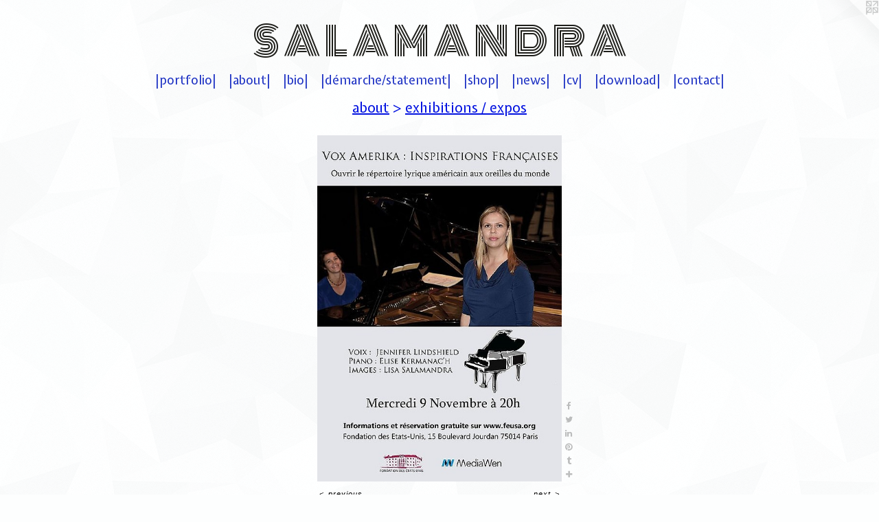

--- FILE ---
content_type: text/html;charset=utf-8
request_url: https://lisasalamandra.com/artwork/4103419-Concert%20%22Vox%20Amerika%22.html
body_size: 4316
content:
<!doctype html><html class="no-js a-image mobile-title-align--center has-mobile-menu-icon--left l-simple p-artwork has-page-nav mobile-menu-align--center has-wall-text "><head><meta charset="utf-8" /><meta content="IE=edge" http-equiv="X-UA-Compatible" /><meta http-equiv="X-OPP-Site-Id" content="43380" /><meta http-equiv="X-OPP-Revision" content="10599" /><meta http-equiv="X-OPP-Locke-Environment" content="production" /><meta http-equiv="X-OPP-Locke-Release" content="v0.0.141" /><title>S  A  L  A  M  A  N  D  R  A</title><link rel="canonical" href="https://lisasalamandra.com/artwork/4103419-Concert%20%22Vox%20Amerika%22.html" /><meta content="website" property="og:type" /><meta property="og:url" content="https://lisasalamandra.com/artwork/4103419-Concert%20%22Vox%20Amerika%22.html" /><meta property="og:title" content="Concert &quot;Vox Amerika&quot;" /><meta content="width=device-width, initial-scale=1" name="viewport" /><link type="text/css" rel="stylesheet" href="//cdnjs.cloudflare.com/ajax/libs/normalize/3.0.2/normalize.min.css" /><link type="text/css" rel="stylesheet" media="only all" href="//maxcdn.bootstrapcdn.com/font-awesome/4.3.0/css/font-awesome.min.css" /><link type="text/css" rel="stylesheet" media="not all and (min-device-width: 600px) and (min-device-height: 600px)" href="/release/locke/production/v0.0.141/css/small.css" /><link type="text/css" rel="stylesheet" media="only all and (min-device-width: 600px) and (min-device-height: 600px)" href="/release/locke/production/v0.0.141/css/large-simple.css" /><link type="text/css" rel="stylesheet" media="not all and (min-device-width: 600px) and (min-device-height: 600px)" href="/r17681563580000010599/css/small-site.css" /><link type="text/css" rel="stylesheet" media="only all and (min-device-width: 600px) and (min-device-height: 600px)" href="/r17681563580000010599/css/large-site.css" /><link type="text/css" rel="stylesheet" media="only all and (min-device-width: 600px) and (min-device-height: 600px)" href="//fonts.googleapis.com/css?family=Monoton" /><link type="text/css" rel="stylesheet" media="only all and (min-device-width: 600px) and (min-device-height: 600px)" href="//fonts.googleapis.com/css?family=Expletus+Sans" /><link type="text/css" rel="stylesheet" media="not all and (min-device-width: 600px) and (min-device-height: 600px)" href="//fonts.googleapis.com/css?family=Expletus+Sans&amp;text=MENUHome%7Cprtfliabud%C3%A9ch%2Fsnwv" /><link type="text/css" rel="stylesheet" media="not all and (min-device-width: 600px) and (min-device-height: 600px)" href="//fonts.googleapis.com/css?family=Monoton&amp;text=S%20ALMNDR" /><script>window.OPP = window.OPP || {};
OPP.modernMQ = 'only all';
OPP.smallMQ = 'not all and (min-device-width: 600px) and (min-device-height: 600px)';
OPP.largeMQ = 'only all and (min-device-width: 600px) and (min-device-height: 600px)';
OPP.downURI = '/x/3/8/0/43380/.down';
OPP.gracePeriodURI = '/x/3/8/0/43380/.grace_period';
OPP.imgL = function (img) {
  !window.lazySizes && img.onerror();
};
OPP.imgE = function (img) {
  img.onerror = img.onload = null;
  img.src = img.getAttribute('data-src');
  //img.srcset = img.getAttribute('data-srcset');
};</script><script src="/release/locke/production/v0.0.141/js/modernizr.js"></script><script src="/release/locke/production/v0.0.141/js/masonry.js"></script><script src="/release/locke/production/v0.0.141/js/respimage.js"></script><script src="/release/locke/production/v0.0.141/js/ls.aspectratio.js"></script><script src="/release/locke/production/v0.0.141/js/lazysizes.js"></script><script src="/release/locke/production/v0.0.141/js/large.js"></script><script src="/release/locke/production/v0.0.141/js/hammer.js"></script><script>if (!Modernizr.mq('only all')) { document.write('<link type="text/css" rel="stylesheet" href="/release/locke/production/v0.0.141/css/minimal.css">') }</script><style>.media-max-width {
  display: block;
}

@media (min-height: 1185px) {

  .media-max-width {
    max-width: 587.0px;
  }

}

@media (max-height: 1185px) {

  .media-max-width {
    max-width: 49.50602409638554vh;
  }

}</style><meta name="p:domain_verify"content="dac841b5d65b969c6877c070070d9576"/></head><body><a class=" logo hidden--small" href="http://otherpeoplespixels.com/ref/lisasalamandra.com" title="Website by OtherPeoplesPixels" target="_blank"></a><header id="header"><a class=" site-title" href="/home.html"><span class=" site-title-text u-break-word">S  A  L  A  M  A  N  D  R  A</span><div class=" site-title-media"></div></a><a id="mobile-menu-icon" class="mobile-menu-icon hidden--no-js hidden--large"><svg viewBox="0 0 21 17" width="21" height="17" fill="currentColor"><rect x="0" y="0" width="21" height="3" rx="0"></rect><rect x="0" y="7" width="21" height="3" rx="0"></rect><rect x="0" y="14" width="21" height="3" rx="0"></rect></svg></a></header><nav class=" hidden--large"><ul class=" site-nav"><li class="nav-item nav-home "><a class="nav-link " href="/home.html">Home</a></li><li class="nav-item expanded nav-museum "><a class="nav-link " href="/section/311701.html">|portfolio|</a><ul><li class="nav-item expanded nav-museum "><a class="nav-link " href="/section/545991-drawing-collage%20%2f%20dessin-collage.html">drawing-collage / dessin-collage</a><ul><li class="nav-gallery nav-item "><a class="nav-link " href="/section/311711-Daily%20Bread%20%282001-present%29.html">Daily Bread (2001-present)
</a></li><li class="nav-gallery nav-item "><a class="nav-link " href="/section/508198-Daily%20Bread%3a%20Love%20Notes%20%282008-present%29.html">Daily Bread: Love Notes (2008-present)</a></li><li class="nav-gallery nav-item "><a class="nav-link " href="/section/312196-s%c3%a9rie%20Poil%c3%a2ne%20%282006-present%29.html">série Poilâne (2006-present)</a></li><li class="nav-gallery nav-item "><a class="nav-link " href="/section/311709-Daily%20Bread%3a%20Raw%20Meat%20%282008-present%29.html">Daily Bread: Raw Meat (2008-present)</a></li><li class="nav-gallery nav-item "><a class="nav-link " href="/section/483002-CUT-OUTS%20%282018-2025%29.html">CUT-OUTS (2018-2025)</a></li><li class="nav-gallery nav-item "><a class="nav-link " href="/section/535351-Un%20Blason%20%c3%a0%20soi%20%282025-present%29.html">Un Blason à soi (2025-present)
</a></li></ul></li><li class="nav-item expanded nav-museum "><a class="nav-link " href="/section/545992-painting%20%2f%20peinture.html">painting / peinture</a><ul><li class="nav-gallery nav-item "><a class="nav-link " href="/section/431323-Manifesto-Painting%20%282008-present%29.html">Manifesto-Painting (2008- )</a></li><li class="nav-gallery nav-item "><a class="nav-link " href="/section/447696-Salamandra%27s%20Icons%20%282017-present%29.html">Icons (2017- )</a></li><li class="nav-gallery nav-item "><a class="nav-link " href="/section/491581-Talismans%20%282020-present%29.html">Talismans (2020-present)</a></li><li class="nav-gallery nav-item "><a class="nav-link " href="/section/449445-Couples%20%282017-present%29.html">Couples (2017-present)</a></li><li class="nav-gallery nav-item "><a class="nav-link " href="/section/495708-Figures%20%282020-present%29.html">Figures (2020-present)</a></li><li class="nav-gallery nav-item "><a class="nav-link " href="/section/311708-Isolated%20Incidents%20%282009-present%29.html">Isolated Incidents</a></li><li class="nav-gallery nav-item "><a class="nav-link " href="/section/311715-Crotches%20%282000-16%29.html">Crotches (2000-16)</a></li></ul></li><li class="nav-item expanded nav-museum "><a class="nav-link " href="/section/312510-about.html">ABOUT</a><ul><li class="nav-gallery nav-item expanded "><a class="nav-link " href="/artwork/4858546-fran%c3%a7ais%2fEnglish.html">bio</a></li><li class="nav-gallery nav-item expanded "><a class="nav-link " href="/section/501167-d%c3%a9marche%20%2f%20statement.html">démarche / statement</a></li><li class="nav-gallery nav-item expanded "><a class="nav-link " href="/section/366165-shop.html">shop</a></li><li class="nav-gallery nav-item expanded "><a class="nav-link " href="/section/408246-studio%20%2f%20atelier.html">Studio</a></li><li class="nav-gallery nav-item expanded "><a class="nav-link " href="/section/388330-press.html">Press</a></li><li class="nav-gallery nav-item expanded "><a class="selected nav-link " href="/section/327033-exhibitions%20%2f%20expos.html">Exhibitions</a></li><li class="nav-gallery nav-item expanded "><a class="nav-link " href="/section/382904-infiltrations.html">Infiltrations</a></li><li class="nav-gallery nav-item expanded "><a class="nav-link " href="/section/441067-texts%20%2f%20%c3%a9crits.html">texts / écrits</a></li></ul></li><li class="nav-item expanded nav-museum "><a class="nav-link " href="/section/311718-archives.html">archives</a><ul><li class="nav-gallery nav-item "><a class="nav-link " href="/section/537649-Postcards%20from%20Paradise%20%282025%29.html">Postcards from Paradise (2025)</a></li><li class="nav-gallery nav-item "><a class="nav-link " href="/section/311705-Places%20%282003%2f06-2016%29.html">Places (2003/06-2016)</a></li><li class="nav-gallery nav-item "><a class="nav-link " href="/section/312115-Femmes%20%281995-99%29.html">Femmes (1995-99)</a></li><li class="nav-gallery nav-item "><a class="nav-link " href="/section/311707-VOCABULARY%20%282001-17%29.html">Vocabulary (2001-17)</a></li><li class="nav-gallery nav-item "><a class="nav-link " href="/section/312788-My%20bicycle%2c%20my%20muse%20%282008%29.html">My bicycle, my muse (2008)</a></li><li class="nav-gallery nav-item "><a class="nav-link " href="/section/355742-Scenes%20from%20everyday%20life%20%282004-05%2f2018%29.html">Scenes from everyday life (2004-05/2018)</a></li><li class="nav-gallery nav-item "><a class="nav-link " href="/section/312116-Paintings%20%281995-99%29.html">Paintings (1995-99)</a></li><li class="nav-gallery nav-item "><a class="nav-link " href="/section/354606-The%20San%20Francisco%20years%20%281989-94%29.html">The San Francisco years (1989-94)</a></li></ul></li></ul></li><li class="nav-item nav-outside2 "><a class="nav-link " href="/section/312510-ABOUT-BIO-PRESS-STUDIO.html">|about|</a></li><li class="nav-outside1 nav-item "><a class="nav-link " href="/artwork/4858546-fran-ais-English.html">|bio|</a></li><li class="nav-outside4 nav-item "><a class="nav-link " href="/section/501167-D-marche-artistique-Artist-Statement.html">|démarche/statement|</a></li><li class="nav-item nav-outside5 "><a class="nav-link " href="/section/366165-SHOP-BOOKS-PRINTS.html">|shop|</a></li><li class="nav-news nav-item "><a class="nav-link " href="/news.html">|news|</a></li><li class="nav-item nav-pdf1 "><a target="_blank" class="nav-link " href="//img-cache.oppcdn.com/fixed/43380/assets/lrYvMmfUCqx4mnDQ.pdf">|cv|</a></li><li class="nav-pdf-links nav-item "><a class="nav-link " href="/pdfs.html">|download|</a></li><li class="nav-item nav-contact "><a class="nav-link " href="/contact.html">|contact|</a></li></ul></nav><div class=" content"><nav class=" hidden--small" id="nav"><header><a class=" site-title" href="/home.html"><span class=" site-title-text u-break-word">S  A  L  A  M  A  N  D  R  A</span><div class=" site-title-media"></div></a></header><ul class=" site-nav"><li class="nav-item nav-home "><a class="nav-link " href="/home.html">Home</a></li><li class="nav-item expanded nav-museum "><a class="nav-link " href="/section/311701.html">|portfolio|</a><ul><li class="nav-item expanded nav-museum "><a class="nav-link " href="/section/545991-drawing-collage%20%2f%20dessin-collage.html">drawing-collage / dessin-collage</a><ul><li class="nav-gallery nav-item "><a class="nav-link " href="/section/311711-Daily%20Bread%20%282001-present%29.html">Daily Bread (2001-present)
</a></li><li class="nav-gallery nav-item "><a class="nav-link " href="/section/508198-Daily%20Bread%3a%20Love%20Notes%20%282008-present%29.html">Daily Bread: Love Notes (2008-present)</a></li><li class="nav-gallery nav-item "><a class="nav-link " href="/section/312196-s%c3%a9rie%20Poil%c3%a2ne%20%282006-present%29.html">série Poilâne (2006-present)</a></li><li class="nav-gallery nav-item "><a class="nav-link " href="/section/311709-Daily%20Bread%3a%20Raw%20Meat%20%282008-present%29.html">Daily Bread: Raw Meat (2008-present)</a></li><li class="nav-gallery nav-item "><a class="nav-link " href="/section/483002-CUT-OUTS%20%282018-2025%29.html">CUT-OUTS (2018-2025)</a></li><li class="nav-gallery nav-item "><a class="nav-link " href="/section/535351-Un%20Blason%20%c3%a0%20soi%20%282025-present%29.html">Un Blason à soi (2025-present)
</a></li></ul></li><li class="nav-item expanded nav-museum "><a class="nav-link " href="/section/545992-painting%20%2f%20peinture.html">painting / peinture</a><ul><li class="nav-gallery nav-item "><a class="nav-link " href="/section/431323-Manifesto-Painting%20%282008-present%29.html">Manifesto-Painting (2008- )</a></li><li class="nav-gallery nav-item "><a class="nav-link " href="/section/447696-Salamandra%27s%20Icons%20%282017-present%29.html">Icons (2017- )</a></li><li class="nav-gallery nav-item "><a class="nav-link " href="/section/491581-Talismans%20%282020-present%29.html">Talismans (2020-present)</a></li><li class="nav-gallery nav-item "><a class="nav-link " href="/section/449445-Couples%20%282017-present%29.html">Couples (2017-present)</a></li><li class="nav-gallery nav-item "><a class="nav-link " href="/section/495708-Figures%20%282020-present%29.html">Figures (2020-present)</a></li><li class="nav-gallery nav-item "><a class="nav-link " href="/section/311708-Isolated%20Incidents%20%282009-present%29.html">Isolated Incidents</a></li><li class="nav-gallery nav-item "><a class="nav-link " href="/section/311715-Crotches%20%282000-16%29.html">Crotches (2000-16)</a></li></ul></li><li class="nav-item expanded nav-museum "><a class="nav-link " href="/section/312510-about.html">ABOUT</a><ul><li class="nav-gallery nav-item expanded "><a class="nav-link " href="/artwork/4858546-fran%c3%a7ais%2fEnglish.html">bio</a></li><li class="nav-gallery nav-item expanded "><a class="nav-link " href="/section/501167-d%c3%a9marche%20%2f%20statement.html">démarche / statement</a></li><li class="nav-gallery nav-item expanded "><a class="nav-link " href="/section/366165-shop.html">shop</a></li><li class="nav-gallery nav-item expanded "><a class="nav-link " href="/section/408246-studio%20%2f%20atelier.html">Studio</a></li><li class="nav-gallery nav-item expanded "><a class="nav-link " href="/section/388330-press.html">Press</a></li><li class="nav-gallery nav-item expanded "><a class="selected nav-link " href="/section/327033-exhibitions%20%2f%20expos.html">Exhibitions</a></li><li class="nav-gallery nav-item expanded "><a class="nav-link " href="/section/382904-infiltrations.html">Infiltrations</a></li><li class="nav-gallery nav-item expanded "><a class="nav-link " href="/section/441067-texts%20%2f%20%c3%a9crits.html">texts / écrits</a></li></ul></li><li class="nav-item expanded nav-museum "><a class="nav-link " href="/section/311718-archives.html">archives</a><ul><li class="nav-gallery nav-item "><a class="nav-link " href="/section/537649-Postcards%20from%20Paradise%20%282025%29.html">Postcards from Paradise (2025)</a></li><li class="nav-gallery nav-item "><a class="nav-link " href="/section/311705-Places%20%282003%2f06-2016%29.html">Places (2003/06-2016)</a></li><li class="nav-gallery nav-item "><a class="nav-link " href="/section/312115-Femmes%20%281995-99%29.html">Femmes (1995-99)</a></li><li class="nav-gallery nav-item "><a class="nav-link " href="/section/311707-VOCABULARY%20%282001-17%29.html">Vocabulary (2001-17)</a></li><li class="nav-gallery nav-item "><a class="nav-link " href="/section/312788-My%20bicycle%2c%20my%20muse%20%282008%29.html">My bicycle, my muse (2008)</a></li><li class="nav-gallery nav-item "><a class="nav-link " href="/section/355742-Scenes%20from%20everyday%20life%20%282004-05%2f2018%29.html">Scenes from everyday life (2004-05/2018)</a></li><li class="nav-gallery nav-item "><a class="nav-link " href="/section/312116-Paintings%20%281995-99%29.html">Paintings (1995-99)</a></li><li class="nav-gallery nav-item "><a class="nav-link " href="/section/354606-The%20San%20Francisco%20years%20%281989-94%29.html">The San Francisco years (1989-94)</a></li></ul></li></ul></li><li class="nav-item nav-outside2 "><a class="nav-link " href="/section/312510-ABOUT-BIO-PRESS-STUDIO.html">|about|</a></li><li class="nav-outside1 nav-item "><a class="nav-link " href="/artwork/4858546-fran-ais-English.html">|bio|</a></li><li class="nav-outside4 nav-item "><a class="nav-link " href="/section/501167-D-marche-artistique-Artist-Statement.html">|démarche/statement|</a></li><li class="nav-item nav-outside5 "><a class="nav-link " href="/section/366165-SHOP-BOOKS-PRINTS.html">|shop|</a></li><li class="nav-news nav-item "><a class="nav-link " href="/news.html">|news|</a></li><li class="nav-item nav-pdf1 "><a target="_blank" class="nav-link " href="//img-cache.oppcdn.com/fixed/43380/assets/lrYvMmfUCqx4mnDQ.pdf">|cv|</a></li><li class="nav-pdf-links nav-item "><a class="nav-link " href="/pdfs.html">|download|</a></li><li class="nav-item nav-contact "><a class="nav-link " href="/contact.html">|contact|</a></li></ul><footer><div class=" copyright">© SALAMANDRA / ADAGP, Paris</div><div class=" credit"><a href="http://otherpeoplespixels.com/ref/lisasalamandra.com" target="_blank">Website by OtherPeoplesPixels</a></div></footer></nav><main id="main"><div class=" page clearfix media-max-width"><h1 class="parent-title title"><a class=" title-segment hidden--small" href="/section/312510-about.html">about</a><span class=" title-sep hidden--small"> &gt; </span><a class=" title-segment" href="/section/327033-exhibitions%20%2f%20expos.html">exhibitions / expos
</a></h1><div class=" media-and-info"><div class=" page-media-wrapper media"><a class=" page-media" title="Concert &quot;Vox Amerika&quot;" href="/artwork/4103422-Concert%20%22Vox%20Amerika%22%20.html" id="media"><img data-aspectratio="587/830" class="u-img " alt="Concert &quot;Vox Amerika&quot;" src="//img-cache.oppcdn.com/fixed/43380/assets/T8rfDpomHgeiFiQu.jpg" srcset="//img-cache.oppcdn.com/img/v1.0/s:43380/t:QkxBTksrVEVYVCtIRVJF/p:12/g:tl/o:2.5/a:50/q:90/1640x830-T8rfDpomHgeiFiQu.jpg/587x830/4964d78ce65b06ebdae7b6432eddd9a2.jpg 587w,
//img-cache.oppcdn.com/img/v1.0/s:43380/t:QkxBTksrVEVYVCtIRVJF/p:12/g:tl/o:2.5/a:50/q:90/1400x720-T8rfDpomHgeiFiQu.jpg/509x720/8cbe7e05f79d50d31f2dcd5fae1d9446.jpg 509w,
//img-cache.oppcdn.com/img/v1.0/s:43380/t:QkxBTksrVEVYVCtIRVJF/p:12/g:tl/o:2.5/a:50/q:90/984x588-T8rfDpomHgeiFiQu.jpg/415x588/c26e1e323a803fc9daf9824bd7f7c4da.jpg 415w,
//img-cache.oppcdn.com/fixed/43380/assets/T8rfDpomHgeiFiQu.jpg 339w" sizes="(max-device-width: 599px) 100vw,
(max-device-height: 599px) 100vw,
(max-width: 339px) 339px,
(max-height: 480px) 339px,
(max-width: 415px) 415px,
(max-height: 588px) 415px,
(max-width: 509px) 509px,
(max-height: 720px) 509px,
587px" /></a><a class=" zoom-corner" style="display: none" id="zoom-corner"><span class=" zoom-icon fa fa-search-plus"></span></a><div class="share-buttons a2a_kit social-icons hidden--small" data-a2a-title="Concert &quot;Vox Amerika&quot;" data-a2a-url="https://lisasalamandra.com/artwork/4103419-Concert%20%22Vox%20Amerika%22.html"><a class="u-img-link a2a_button_facebook share-button "><span class="facebook social-icon fa-facebook fa "></span></a><a class="u-img-link share-button a2a_button_twitter "><span class="twitter fa-twitter social-icon fa "></span></a><a class="u-img-link share-button a2a_button_linkedin "><span class="linkedin social-icon fa-linkedin fa "></span></a><a class="u-img-link a2a_button_pinterest share-button "><span class="fa-pinterest social-icon pinterest fa "></span></a><a class="u-img-link a2a_button_tumblr share-button "><span class="fa-tumblr social-icon tumblr fa "></span></a><a target="_blank" class="u-img-link share-button a2a_dd " href="https://www.addtoany.com/share_save"><span class="social-icon share fa-plus fa "></span></a></div></div><div class=" info border-color"><div class=" wall-text border-color"><div class=" wt-item wt-title">Concert "Vox Amerika"</div><div class=" wt-item wt-date">2016</div></div><div class=" page-nav hidden--small border-color clearfix"><a class=" prev" id="artwork-prev" href="/artwork/4278859.html">&lt; <span class=" m-hover-show">previous</span></a> <a class=" next" id="artwork-next" href="/artwork/4103422-Concert%20%22Vox%20Amerika%22%20.html"><span class=" m-hover-show">next</span> &gt;</a></div></div></div><div class="share-buttons a2a_kit social-icons hidden--large" data-a2a-title="Concert &quot;Vox Amerika&quot;" data-a2a-url="https://lisasalamandra.com/artwork/4103419-Concert%20%22Vox%20Amerika%22.html"><a class="u-img-link a2a_button_facebook share-button "><span class="facebook social-icon fa-facebook fa "></span></a><a class="u-img-link share-button a2a_button_twitter "><span class="twitter fa-twitter social-icon fa "></span></a><a class="u-img-link share-button a2a_button_linkedin "><span class="linkedin social-icon fa-linkedin fa "></span></a><a class="u-img-link a2a_button_pinterest share-button "><span class="fa-pinterest social-icon pinterest fa "></span></a><a class="u-img-link a2a_button_tumblr share-button "><span class="fa-tumblr social-icon tumblr fa "></span></a><a target="_blank" class="u-img-link share-button a2a_dd " href="https://www.addtoany.com/share_save"><span class="social-icon share fa-plus fa "></span></a></div></div></main></div><footer><div class=" copyright">© SALAMANDRA / ADAGP, Paris</div><div class=" credit"><a href="http://otherpeoplespixels.com/ref/lisasalamandra.com" target="_blank">Website by OtherPeoplesPixels</a></div></footer><div class=" modal zoom-modal" style="display: none" id="zoom-modal"><style>@media (min-aspect-ratio: 587/830) {

  .zoom-media {
    width: auto;
    max-height: 830px;
    height: 100%;
  }

}

@media (max-aspect-ratio: 587/830) {

  .zoom-media {
    height: auto;
    max-width: 587px;
    width: 100%;
  }

}
@supports (object-fit: contain) {
  img.zoom-media {
    object-fit: contain;
    width: 100%;
    height: 100%;
    max-width: 587px;
    max-height: 830px;
  }
}</style><div class=" zoom-media-wrapper"><img onerror="OPP.imgE(this);" onload="OPP.imgL(this);" data-src="//img-cache.oppcdn.com/fixed/43380/assets/T8rfDpomHgeiFiQu.jpg" data-srcset="//img-cache.oppcdn.com/img/v1.0/s:43380/t:QkxBTksrVEVYVCtIRVJF/p:12/g:tl/o:2.5/a:50/q:90/1640x830-T8rfDpomHgeiFiQu.jpg/587x830/4964d78ce65b06ebdae7b6432eddd9a2.jpg 587w,
//img-cache.oppcdn.com/img/v1.0/s:43380/t:QkxBTksrVEVYVCtIRVJF/p:12/g:tl/o:2.5/a:50/q:90/1400x720-T8rfDpomHgeiFiQu.jpg/509x720/8cbe7e05f79d50d31f2dcd5fae1d9446.jpg 509w,
//img-cache.oppcdn.com/img/v1.0/s:43380/t:QkxBTksrVEVYVCtIRVJF/p:12/g:tl/o:2.5/a:50/q:90/984x588-T8rfDpomHgeiFiQu.jpg/415x588/c26e1e323a803fc9daf9824bd7f7c4da.jpg 415w,
//img-cache.oppcdn.com/fixed/43380/assets/T8rfDpomHgeiFiQu.jpg 339w" data-sizes="(max-device-width: 599px) 100vw,
(max-device-height: 599px) 100vw,
(max-width: 339px) 339px,
(max-height: 480px) 339px,
(max-width: 415px) 415px,
(max-height: 588px) 415px,
(max-width: 509px) 509px,
(max-height: 720px) 509px,
587px" class="zoom-media lazyload hidden--no-js " alt="Concert &quot;Vox Amerika&quot;" /><noscript><img class="zoom-media " alt="Concert &quot;Vox Amerika&quot;" src="//img-cache.oppcdn.com/fixed/43380/assets/T8rfDpomHgeiFiQu.jpg" /></noscript></div></div><div class=" offline"></div><script src="/release/locke/production/v0.0.141/js/small.js"></script><script src="/release/locke/production/v0.0.141/js/artwork.js"></script><script>var a2a_config = a2a_config || {};a2a_config.prioritize = ['facebook','twitter','linkedin','googleplus','pinterest','instagram','tumblr','share'];a2a_config.onclick = 1;(function(){  var a = document.createElement('script');  a.type = 'text/javascript'; a.async = true;  a.src = '//static.addtoany.com/menu/page.js';  document.getElementsByTagName('head')[0].appendChild(a);})();</script><script>window.oppa=window.oppa||function(){(oppa.q=oppa.q||[]).push(arguments)};oppa('config','pathname','production/v0.0.141/43380');oppa('set','g','true');oppa('set','l','simple');oppa('set','p','artwork');oppa('set','a','image');oppa('rect','m','media','');oppa('send');</script><script async="" src="/release/locke/production/v0.0.141/js/analytics.js"></script><script src="https://otherpeoplespixels.com/static/enable-preview.js"></script></body></html>

--- FILE ---
content_type: text/css;charset=utf-8
request_url: https://lisasalamandra.com/r17681563580000010599/css/large-site.css
body_size: 548
content:
body {
  background-color: #FDFEFE;
  font-weight: normal;
  font-style: normal;
  font-family: "Helvetica", sans-serif;
}

body {
  color: #000000;
}

main a {
  color: #155CEB;
}

main a:hover {
  text-decoration: underline;
  color: #447def;
}

main a:visited {
  color: #447def;
}

.site-title, .mobile-menu-icon {
  color: #1F1F1B;
}

.site-nav, .mobile-menu-link, nav:before, nav:after {
  color: #1C30C3;
}

.site-nav a {
  color: #1C30C3;
}

.site-nav a:hover {
  text-decoration: none;
  color: #3146e1;
}

.site-nav a:visited {
  color: #1C30C3;
}

.site-nav a.selected {
  color: #3146e1;
}

.site-nav:hover a.selected {
  color: #1C30C3;
}

footer {
  color: #231D1D;
}

footer a {
  color: #155CEB;
}

footer a:hover {
  text-decoration: underline;
  color: #447def;
}

footer a:visited {
  color: #447def;
}

.title, .news-item-title, .flex-page-title {
  color: #0212E0;
}

.title a {
  color: #0212E0;
}

.title a:hover {
  text-decoration: none;
  color: #1829fd;
}

.title a:visited {
  color: #0212E0;
}

.hr, .hr-before:before, .hr-after:after, .hr-before--small:before, .hr-before--large:before, .hr-after--small:after, .hr-after--large:after {
  border-top-color: #666666;
}

.button {
  background: #155CEB;
  color: #FDFEFE;
}

.social-icon {
  background-color: #000000;
  color: #FDFEFE;
}

.welcome-modal {
  background-color: #FFFFFF;
}

.share-button .social-icon {
  color: #000000;
}

body {
  background-image: url(//static.otherpeoplespixels.com/images/backgrounds/shattered-white.png);
}

.site-title {
  font-family: "Monoton", sans-serif;
  font-style: normal;
  font-weight: 400;
}

.site-nav {
  font-family: "Expletus Sans", sans-serif;
  font-style: normal;
  font-weight: 400;
}

.section-title, .parent-title, .news-item-title, .link-name, .preview-placeholder, .preview-image, .flex-page-title {
  font-family: "Expletus Sans", sans-serif;
  font-style: normal;
  font-weight: 400;
}

body {
  font-size: 11px;
}

.site-title {
  font-size: 57px;
}

.site-nav {
  font-size: 18px;
}

.title, .news-item-title, .link-name, .flex-page-title {
  font-size: 20px;
}

.border-color {
  border-color: hsla(0, 0%, 0%, 0.2);
}

.p-artwork .page-nav a {
  color: #000000;
}

.p-artwork .page-nav a:hover {
  text-decoration: none;
  color: #000000;
}

.p-artwork .page-nav a:visited {
  color: #000000;
}

.wordy {
  text-align: left;
}

--- FILE ---
content_type: text/css; charset=utf-8
request_url: https://fonts.googleapis.com/css?family=Expletus+Sans&text=MENUHome%7Cprtfliabud%C3%A9ch%2Fsnwv
body_size: -376
content:
@font-face {
  font-family: 'Expletus Sans';
  font-style: normal;
  font-weight: 400;
  src: url(https://fonts.gstatic.com/l/font?kit=RLpqK5v5_bqufTYdnhFzDj2dX_IwS3my73zcDaSY2s1tFQTcXPsmAuW-vl_kseooF1Leu0-CzA5I1tp8P-BvOZrdvrwodPNkCPVuncnRwAxWWmVclWXt0Fs_VPRJLttirBNTv07nznoHM9w&skey=543c118cee2614c3&v=v31) format('woff2');
}
